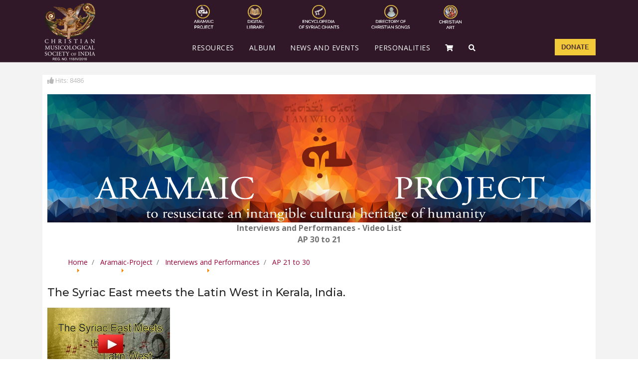

--- FILE ---
content_type: text/html; charset=utf-8
request_url: https://thecmsindia.org/aramaic-project/interviews-and-performances/ap-21-to-30/the-syriac-east-meets-the-latin-west-in-kerala-india
body_size: 9909
content:

<!doctype html>
<html lang="en-gb" dir="ltr">
    <head>
        <meta charset="utf-8">
        <meta name="viewport" content="width=device-width, initial-scale=1, shrink-to-fit=no">
        <link rel="canonical" href="https://thecmsindia.org/aramaic-project/interviews-and-performances/ap-21-to-30/the-syriac-east-meets-the-latin-west-in-kerala-india">
        <base href="https://thecmsindia.org/aramaic-project/interviews-and-performances/ap-21-to-30/the-syriac-east-meets-the-latin-west-in-kerala-india" />
	<meta http-equiv="content-type" content="text/html; charset=utf-8" />
	<meta name="author" content="cmsi-user4" />
	<meta name="description" content="ChristianMusicologicalsocietyofIndia.com" />
	<meta name="generator" content="Joomla! - Open Source Content Management" />
	<title>AP 27 - The Syriac East meets the Latin West in Kerala, India.</title>
	<link href="/images/logo/logo-circle.png" rel="shortcut icon" type="image/vnd.microsoft.icon" />
	<link href="/components/com_sppagebuilder/assets/css/font-awesome-5.min.css?39e0d58090a096acb7dc9fe41c38917d" rel="stylesheet" type="text/css" />
	<link href="/components/com_sppagebuilder/assets/css/font-awesome-v4-shims.css?39e0d58090a096acb7dc9fe41c38917d" rel="stylesheet" type="text/css" />
	<link href="/components/com_sppagebuilder/assets/css/animate.min.css?39e0d58090a096acb7dc9fe41c38917d" rel="stylesheet" type="text/css" />
	<link href="/components/com_sppagebuilder/assets/css/sppagebuilder.css?39e0d58090a096acb7dc9fe41c38917d" rel="stylesheet" type="text/css" />
	<link href="https://newproduction.christianmusicologicalsocietyofindia.com//components/com_sppagebuilder/assets/css/magnific-popup.css" rel="stylesheet" type="text/css" />
	<link href="/templates/Virat/css/bootstrap.min.css" rel="stylesheet" type="text/css" />
	<link href="/templates/Virat/css/font-awesome.min.css" rel="stylesheet" type="text/css" />
	<link href="/templates/Virat/css/fa-v4-shims.css" rel="stylesheet" type="text/css" />
	<link href="/templates/Virat/css/template.css" rel="stylesheet" type="text/css" />
	<link href="/templates/Virat/css/presets/default.css" rel="stylesheet" type="text/css" />
	<link href="/templates/Virat/css/custom.css" rel="stylesheet" type="text/css" />
	<link href="/components/com_sppagebuilder/assets/css/magnific-popup.css" rel="stylesheet" type="text/css" />
	<style type="text/css">
.sp-page-builder .page-content #section-id-1643628657979{padding-top:0px;padding-right:0px;padding-bottom:0px;padding-left:0px;margin-top:0px;margin-right:0px;margin-bottom:0px;margin-left:0px;box-shadow:0 0 0 0 #ffffff;}#column-id-1643628657979{box-shadow:0 0 0 0 #fff;}#sppb-addon-wrapper-1643628657980 {margin:0px 0px 0px 0px;}#sppb-addon-1643628657980 {box-shadow:0 0 0 0 #ffffff;}.sp-page-builder .page-content #section-id-1636360022357{padding-top:0px;padding-right:0px;padding-bottom:0px;padding-left:0px;margin-top:0px;margin-right:0px;margin-bottom:0px;margin-left:0px;box-shadow:0 0 0 0 #ffffff;}#column-id-1636360022356{box-shadow:0 0 0 0 #fff;}#sppb-addon-wrapper-1636369791707 {margin:0px 0px 0px 0px;}#sppb-addon-1636369791707 {box-shadow:0 0 0 0 #ffffff;}#sppb-addon-1636369791707 .sppb-addon-title {letter-spacing:0px;}#sppb-addon-1636369791707 .sppb-addon-image-overlay {background-color:rgba(41, 14, 98, 0.5);}#sppb-addon-1636369791707 .sppb-addon-image-layout-caption {font-size:15px;}#sppb-addon-1636369791707 .sppb-image-layout-title {margin:0px 0px 15px 0px;padding:0px 0px 0px 0px;letter-spacing:0px;}#sppb-addon-1636369791707 .sppb-addon-image-layout-text {letter-spacing:0px;}#sppb-addon-1636369791707 .sppb-text-alignment {text-align:left;}#sppb-addon-1636369791707 .sppb-addon-image-layout-content .sppb-btn {margin:25px 0px 0px 0px;}#sppb-addon-1636369791707 #btn-1636369791707.sppb-btn-custom{letter-spacing:0px;}#sppb-addon-1636369791707 #btn-1636369791707.sppb-btn-custom { background-color:#EF6D00; color:#FFFFFF; padding:8px 22px 10px 22px; font-size:16px;}#sppb-addon-1636369791707 #btn-1636369791707.sppb-btn-custom:hover { background-color:#de6906; color:#FFFFFF;}#sppb-addon-wrapper-1636423854656 {margin:10px 0px 10px 10px;}#sppb-addon-1636423854656 {box-shadow:0 0 0 0 #ffffff;}#sppb-addon-wrapper-1636360022378 {margin:0px 0px 0px 0px;}#sppb-addon-1636360022378 {box-shadow:0 0 0 0 #ffffff;}.sp-page-builder .page-content #section-id-1636367620456{padding-top:0px;padding-right:0px;padding-bottom:0px;padding-left:0px;margin-top:20px;margin-right:0px;margin-bottom:0px;margin-left:0px;box-shadow:0 0 0 0 #ffffff;}#column-id-1636367620455{box-shadow:0 0 0 0 #fff;}#sppb-addon-wrapper-1636360022372 {margin:0px 0px 30px 0px;}#sppb-addon-1636360022372 {box-shadow:0 0 0 0 #ffffff;}#sp-main-body ul  { list-style: disc outside none; margin-left:25px; }
    #sp-main-body ol { list-style: initial; list-style-type:decimal; margin-left:25px; }
    #sp-header {
    background:#301828;
    }
    
    .sp-megamenu-parent > li.active > a, .sp-megamenu-parent > li.active:hover > a {
    color:#ffffff;
    }
     .sp-megamenu-parent > li > a {
            color:#ffffff;
    }
    @media only screen and (max-width: 600px) {
      #sp-header {
      background-color:transparent;
    }
    
    sppb-addon-content {
    img{
        border : 1px solid #990033;
    }
    }
    .sp-main-body
    {
      padding :200px 0;
    }
    
    .sp-megamenu-parent > li > a, .sp-megamenu-parent > li > span
    {
      	 padding:10px 20px;
    }
    
    
    .sp-header.header-sticky
    {
       	 background: rgba(30, 1, 7, 0.8);
         
    }
   
    #sp-header.header-sticky img {
    	  margin-top:23px;
    }
    
     #sp-header img {
    	  margin-top:23px;
    }


    
    
    
    body.view-article.layout-blog .tags
    {
    	display: block!important;
    }
   
    .jux-tl-info {
  		 		 padding : 15px 15px;
    }

    
    @media only screen and (max-width: 600px) {
             #sp-header {
                background: #301828;; 
            }
    }
 
     @media only screen and (max-width: 600px) {
   		 #sp-header {
       		 height:85px; 
      		 //background: rgba(30, 1, 7, 0.5);
               background :none;
             border: 0px ;
     	 }
           #sp-header img{
          	 display : none;
            //border: 1px solid red;
           // width : 50%;
           margin-top:23px;
           
          }
          
           #sp-header.header-sticky img{
           			  display:block;
                      //border: 1px solid red;
                      margin-top:23px;
           	
           }
      }
    
    sp-megamenu-parent. ul
    {
       margin-top:-80px;
    }
    
    #sp-page-builder.sppb-section-title
    {
       margin-bottom: 10px;
    }
     div.Mypallette {
          visibility: hidden;
    }


    ul.Mybreadcrumb {
           margin-left: 0px;
           border: 1px solid #000000;
           line-height: .5 em;
           background-color: none;
    }

     ul.Mybreadcrumbs {
          list-style: none;
          margin-left: 0px;
    }
    
   .logo-image{
  		 	margin-top:95px;
   }
   .sp-megamenu-parent{
       float:left;
   
   }
   
   Mybreadcrumbs.breadcrumb
   {
        list-style: none;
          background-color: #ffffff;

   }.logo-image {height:80px;}.logo-image-phone {height:80px;}
	</style>
	<script type="application/json" class="joomla-script-options new">{"csrf.token":"4c5f6f48cc05992bc08f9a694ac314d5","system.paths":{"root":"","base":""}}</script>
	<script src="/media/jui/js/jquery.min.js?1807e9c4a8de78898afd0f080d73bfc0" type="text/javascript"></script>
	<script src="/media/jui/js/jquery-noconflict.js?1807e9c4a8de78898afd0f080d73bfc0" type="text/javascript"></script>
	<script src="/media/jui/js/jquery-migrate.min.js?1807e9c4a8de78898afd0f080d73bfc0" type="text/javascript"></script>
	<script src="/components/com_sppagebuilder/assets/js/jquery.parallax.js?39e0d58090a096acb7dc9fe41c38917d" type="text/javascript"></script>
	<script src="/components/com_sppagebuilder/assets/js/sppagebuilder.js?39e0d58090a096acb7dc9fe41c38917d" defer="defer" type="text/javascript"></script>
	<script src="https://newproduction.christianmusicologicalsocietyofindia.com//components/com_sppagebuilder/assets/js/jquery.magnific-popup.min.js" type="text/javascript"></script>
	<script src="/media/system/js/caption.js?1807e9c4a8de78898afd0f080d73bfc0" type="text/javascript"></script>
	<script src="/media/system/js/core.js?1807e9c4a8de78898afd0f080d73bfc0" type="text/javascript"></script>
	<script src="/templates/Virat/js/popper.min.js" type="text/javascript"></script>
	<script src="/templates/Virat/js/bootstrap.min.js" type="text/javascript"></script>
	<script src="/templates/Virat/js/main.js" type="text/javascript"></script>
	<script src="/components/com_sppagebuilder/assets/js/jquery.magnific-popup.min.js" type="text/javascript"></script>
	<script type="text/javascript">

		var j2storeURL = 'https://newproduction.christianmusicologicalsocietyofindia.com/';
		jQuery(function($){ initTooltips(); $("body").on("subform-row-add", initTooltips); function initTooltips (event, container) { container = container || document;$(container).find(".hasTooltip").tooltip({"html": true,"container": "body"});} });jQuery(window).on('load',  function() {
				new JCaption('img.caption');
			});template="Virat";
	</script>
    </head>
    <body class="site helix-ultimate com-content view-article layout-Virat:blog3 task-none itemid-406 en-gb ltr sticky-header layout-fluid offcanvas-init offcanvs-position-right">
    
    <div class="body-wrapper">
        <div class="body-innerwrapper">
                        <section id="sp-top-bar"><div class="container"><div class="container-inner"><div class="row"><div id="sp-top1" class="col-lg-12 "><div class="sp-column "><div class="sp-module "><div class="sp-module-content"><div class="mod-sppagebuilder  sp-page-builder" data-module_id="132">
	<div class="page-content">
		<div id="section-id-1527555709831" class="sppb-section" ><div class="sppb-container-inner"><div class="sppb-row"><div class="sppb-col-md-8" id="column-wrap-id-1527555709830"><div id="column-id-1527555709830" class="sppb-column" ><div class="sppb-column-addons"><div id="sppb-addon-wrapper-1527555709835" class="sppb-addon-wrapper" ><div id="sppb-addon-1527555709835" class="clearfix "     ><div class="sppb-addon sppb-addon-raw-html "><div class="sppb-addon-content"><ul class="toplist">
            <li class="rightl">     (+91) 9446514981</li>
            <li>library@thecmsindia.org </li>
          </ul></div></div><style type="text/css">#sppb-addon-wrapper-1527555709835 {
margin:0 0 0 0;}
#sppb-addon-1527555709835 {
	box-shadow: 0 0 0 0 #ffffff;
}
#sppb-addon-1527555709835 {
}
#sppb-addon-1527555709835.sppb-element-loaded {
}
@media (min-width: 768px) and (max-width: 991px) {#sppb-addon-1527555709835 {}#sppb-addon-wrapper-1527555709835 {margin-top: 0;margin-right: 0;margin-bottom: 0;margin-left: 0;}}@media (max-width: 767px) {#sppb-addon-1527555709835 {}#sppb-addon-wrapper-1527555709835 {margin-top: 0;margin-right: 0;margin-bottom: 0;margin-left: 0;}}#sppb-addon-1527555709835 .toplist{padding-top:10px;margin:0;padding-left:0;}#sppb-addon-1527555709835 .toplist li{color:#727272;display:inline-block;text-align:right;font-size:14px;margin:0px;padding:0 10px 0 10px;}@media (max-width: 992px){#sppb-addon-1527555709835 .toplist{text-align:center;}#sppb-addon-1527555709835 .toplist li{color:#727272;display:inline-block;text-align:right;font-size:14px;margin:0px;padding:0 10px 0 10px;}}</style></div></div></div></div></div><div class="sppb-col-md-4" id="column-wrap-id-1527555709832"><div id="column-id-1527555709832" class="sppb-column" ><div class="sppb-column-addons"><div id="sppb-addon-wrapper-1527555709838" class="sppb-addon-wrapper" ><div id="sppb-addon-1527555709838" class="clearfix "     ><div class="sppb-addon sppb-addon-raw-html "><div class="sppb-addon-content"><ul class="toplist">
            <li class="lineright"><a href="#">Login</a></li>
            <li class="lineright"><a href="#">Register</a></li>
            
          </ul></div></div><style type="text/css">#sppb-addon-wrapper-1527555709838 {
margin:0 0 0 0;}
#sppb-addon-1527555709838 {
	box-shadow: 0 0 0 0 #ffffff;
}
#sppb-addon-1527555709838 {
}
#sppb-addon-1527555709838.sppb-element-loaded {
}
@media (min-width: 768px) and (max-width: 991px) {#sppb-addon-1527555709838 {}#sppb-addon-wrapper-1527555709838 {margin-top: 0;margin-right: 0;margin-bottom: 0;margin-left: 0;}}@media (max-width: 767px) {#sppb-addon-1527555709838 {}#sppb-addon-wrapper-1527555709838 {margin-top: 0;margin-right: 0;margin-bottom: 0;margin-left: 0;}}#sppb-addon-1527555709838 .toplist{padding-top:10px;margin:0;padding-left:0;text-align:right;}#sppb-addon-1527555709838 .toplist li{color:#727272;display:inline-block;text-align:right;font-size:14px;margin:0px;padding:0 10px 0 10px;}#sppb-addon-1527555709838 .toplist li.lineright{border-right:1px solid #e4e4e4;}#sppb-addon-1527555709838 .toplist li a{color:#727272;}#sppb-addon-1527555709838 .toplist li a:hover{color:#101010 !important;}@media (max-width: 992px){#sppb-addon-1527555709838 .toplist{text-align:center;}#sppb-addon-1527555709838 .toplist li{color:#727272;display:inline-block;text-align:right;font-size:14px;margin:0px;padding:0 10px 0 10px;}#sppb-addon-1527555709838 .toplist li.lineright{border-right:1px solid #e4e4e4;}#sppb-addon-1527555709838 .toplist li a{color:#727272;}#sppb-addon-1527555709838 .toplist li a:hover{color:#101010 !important;}}</style></div></div></div></div></div></div></div></div><style type="text/css">.sp-page-builder .page-content #section-id-1526481031867{padding-top:80px;padding-right:80px;padding-bottom:80px;padding-left:80px;margin-top:0px;margin-right:0px;margin-bottom:0px;margin-left:0px;background-color:#101010;}@media (min-width:768px) and (max-width:991px) { .sp-page-builder .page-content #section-id-1526481031867{padding-right:30px;padding-left:30px;} }@media (max-width:767px) { .sp-page-builder .page-content #section-id-1526481031867{padding-right:15px;padding-left:15px;} }#column-id-1526481031864{box-shadow:0 0 0 0 #fff;}#column-id-1526481031865{box-shadow:0 0 0 0 #fff;}#column-id-1526481031866{box-shadow:0 0 0 0 #fff;}.sp-page-builder .page-content #section-id-1527555709831{padding-top:7px;padding-right:0px;padding-bottom:15px;padding-left:0px;margin-top:0px;margin-right:0px;margin-bottom:0px;margin-left:0px;}#column-id-1527555709830{box-shadow:0 0 0 0 #fff;}</style>	</div>
</div>
</div></div></div></div></div></div></div></section><header id="sp-header"><div class="container"><div class="container-inner"><div class="row"><div id="sp-logo" class="col-3 col-sm-3 col-md-3 col-lg-3 col-xl-3 "><div class="sp-column "><div class="logo"><a href="/"><img class="logo-image" src="/images/logo-for-new-site-big.png" alt="TheCMSIndia.org"></a></div></div></div><div id="sp-menu" class="col-9 col-sm-9 col-md-9 col-lg-9 col-xl-9 "><div class="sp-column mymenu"><div class="sp-module "><div class="sp-module-content"><style type="text/css">/* Custom CSS */
 @media only screen and (max-width: 600px) {

{
   #sp-header {
     background: #301828;
    } 
}</style></div></div><div class="sp-module  Mypallette"><div class="sp-module-content">

<div class="custom Mypallette"  >
	<div id="iconicmenu" style="margin-top: 10px; margin-left: -250px;"><img style="display: block; margin-left: auto; margin-right: auto;" src="/images/jux_dreamer/icon/PALETTE-NEW.png" alt="" usemap="#Map" width="50%" /> <map id="Map" style="outline: 0;" name="Map"> 
<area coords="6,2,84,139" shape="rect" href="/aramaic-project" />
 
<area coords="108,2,185,138" shape="rect" href="http://www.marggam.com" />
 
<area coords="233,-2,359,138" shape="rect" href="/encyclopedia-of-syriac-chants/" />
 
<area coords="383,1,494,140" shape="rect" href="/directory-of-christian-songs/" />
 
<area coords="512,0,619,144" shape="rect" href="/christian-art" />
 </map></div>
<div id="donateme"><a href="http://support.christianmusicologicalsocietyofindia.com/" target="_blank" rel="noopener noreferrer"><img style="margin-top: 20px; float: right;" src="/images/jux_dreamer/icon/donate.jpg" alt="" width="10%" /></a></div></div>
</div></div><nav class="sp-megamenu-wrapper" role="navigation"><a id="offcanvas-toggler" aria-label="HELIX_ULTIMATE_NAVIGATION" class="offcanvas-toggler-right d-block d-lg-none" href="#"><i class="fa fa-bars" aria-hidden="true" title="HELIX_ULTIMATE_NAVIGATION"></i></a><ul class="sp-megamenu-parent menu-animation-none d-none d-lg-block"><li class="sp-menu-item sp-has-child no-uppercase"><div class="sp-dropdown sp-dropdown-main sp-menu-right" style="width: 240px;"><div class="sp-dropdown-inner"><ul class="sp-dropdown-items"><li class="sp-menu-item"><a  href="/home/home-page-2" >Home Page 2</a></li><li class="sp-menu-item"><a  href="/home/home-page-3" >Home Page 3</a></li><li class="sp-menu-item"><a  href="/home/home-page-4" >Home Page 4</a></li><li class="sp-menu-item"><a  href="/home/home-page-5" >Home Page 5</a></li><li class="sp-menu-item"><a  href="/home/home-page-6" >Home Page 6</a></li><li class="sp-menu-item"><a  href="/home/home-page-7" >Home Page 7</a></li><li class="sp-menu-item"><a  href="/home/home-page-8" >Home Page 8</a></li><li class="sp-menu-item"><a  href="/home/home-page-9" >Home Page 9</a></li><li class="sp-menu-item"><a  href="/home/home-page-10" >Home Page 10</a></li><li class="sp-menu-item"><a  href="/home/home-default" >Home Default</a></li></ul></div></div></li><li class="sp-menu-item sp-has-child"><a  href="/" >Resources</a><div class="sp-dropdown sp-dropdown-main sp-menu-right" style="width: 240px;"><div class="sp-dropdown-inner"><ul class="sp-dropdown-items"><li class="sp-menu-item"><a  href="/resources/resources-for-researchers" >Resources For Researchers</a></li><li class="sp-menu-item"><a  href="/resources/resource-ap-videos" >Resource AP Videos </a></li><li class="sp-menu-item"></li><li class="sp-menu-item"><a  href="/resources/youtube-gallery-page" >Youtube Gallery</a></li><li class="sp-menu-item"></li><li class="sp-menu-item"><a  href="/resources/photo-gallery-page" >Photo Gallery </a></li><li class="sp-menu-item"><a  href="https://marggam.com/" target="_blank" >Marggam - Digital Library</a></li></ul></div></div></li><li class="sp-menu-item"></li><li class="sp-menu-item"><a  href="/releases" >Album</a></li><li class="sp-menu-item sp-has-child"><a  href="/news-and-events" >News and Events</a><div class="sp-dropdown sp-dropdown-main sp-menu-right" style="width: 240px;"><div class="sp-dropdown-inner"><ul class="sp-dropdown-items"><li class="sp-menu-item"></li><li class="sp-menu-item"></li><li class="sp-menu-item"><a  href="/news-and-events/latest-events-list" >Latest Events List</a></li><li class="sp-menu-item"></li><li class="sp-menu-item"><a  href="/news-and-events/recent-events-list" >Recent Events List</a></li></ul></div></div></li><li class="sp-menu-item sp-has-child"><a  href="/" >Personalities</a><div class="sp-dropdown sp-dropdown-main sp-menu-right" style="width: 240px;"><div class="sp-dropdown-inner"><ul class="sp-dropdown-items"><li class="sp-menu-item"><a  href="/personalities" >List of Personalities</a></li><li class="sp-menu-item"></li></ul></div></div></li><li class="sp-menu-item sp-has-child"><div class="sp-dropdown sp-dropdown-main sp-dropdown-mega sp-menu-full container" style=""><div class="sp-dropdown-inner"><div class="row"><div class="col-sm-3"><ul class="sp-mega-group"><li class="item-233 menu_item item-header"><a  href="/" >Shortcodes 1</a><ul class="sp-mega-group-child sp-dropdown-items"><li class="sp-menu-item"><a  href="/shortcodes/shortcodes-1/accordions" ><span class="fa fa-plus-circle"></span> Accordions</a></li><li class="sp-menu-item"><a  href="/shortcodes/shortcodes-1/alerts" ><span class="fa fa-exclamation"></span> Alerts</a></li><li class="sp-menu-item"><a  href="/shortcodes/shortcodes-1/animations" ><span class="fa fa-bars"></span> Animations</a></li><li class="sp-menu-item"><a  href="/shortcodes/shortcodes-1/buttons" ><span class="fa fa-external-link"></span> Buttons</a></li><li class="sp-menu-item"><a  href="/shortcodes/shortcodes-1/call-to-action" ><span class="fa fa-level-up"></span> Call To Action</a></li><li class="sp-menu-item"><a  href="/shortcodes/shortcodes-1/counters" ><span class="fa fa-text-height"></span> Counters</a></li><li class="sp-menu-item"><a  href="/shortcodes/shortcodes-1/tabs" ><span class="fa fa-th-large"></span> Tabs</a></li><li class="sp-menu-item"><a  href="/shortcodes/shortcodes-1/team" ><span class="fa fa-user"></span> Team</a></li><li class="sp-menu-item"><a  href="/shortcodes/shortcodes-1/blockquotes" ><span class="fa fa-quote-right"></span> Blockquotes</a></li></ul></li></ul></div><div class="col-sm-3"><ul class="sp-mega-group"><li class="item-234 menu_item item-header"><a  href="/" >Shortcodes 2</a><ul class="sp-mega-group-child sp-dropdown-items"><li class="sp-menu-item"><a  href="/shortcodes/shortcodes-2/content-boxes" ><span class="fa fa-th"></span> Content Boxes</a></li><li class="sp-menu-item"><a  href="/shortcodes/shortcodes-2/data-tables" ><span class="fa fa-table"></span> Data Tables</a></li><li class="sp-menu-item"><a  href="/shortcodes/shortcodes-2/dropcap-highlight" ><span class="fa fa-font"></span> Dropcap &amp; Highlight</a></li><li class="sp-menu-item"><a  href="/shortcodes/shortcodes-2/dividers" ><span class="fa fa-minus"></span> Dividers</a></li><li class="sp-menu-item"><a  href="/shortcodes/shortcodes-2/grids" ><span class="fa fa-th-list"></span> Grids</a></li><li class="sp-menu-item"><a  href="/shortcodes/shortcodes-2/heading-styles" ><span class="fa fa-text-height"></span> Heading Styles</a></li><li class="sp-menu-item"><a  href="/shortcodes/shortcodes-2/hover-styles" ><span class="fa fa-picture-o"></span> Hover Styles</a></li><li class="sp-menu-item"><a  href="/shortcodes/shortcodes-2/testimonials" ><span class="fa fa-pencil-square"></span> Testimonials</a></li><li class="sp-menu-item"><a  href="/shortcodes/shortcodes-2/toggles" ><span class="fa fa-toggle-on"></span> Toggles</a></li></ul></li></ul></div><div class="col-sm-3"><ul class="sp-mega-group"><li class="item-235 menu_item item-header"><a  href="/" >Shortcodes 3</a><ul class="sp-mega-group-child sp-dropdown-items"><li class="sp-menu-item"><a  href="/shortcodes/shortcodes-3/icon-boxes" ><span class="fa fa-th-large"></span> Icon Boxes</a></li><li class="sp-menu-item"><a  href="/shortcodes/shortcodes-3/icon-circles" ><span class="fa fa-circle-o"></span> Icon Circles</a></li><li class="sp-menu-item"><a  href="/shortcodes/shortcodes-3/countdown-timers" ><span class="fa fa-bars"></span> Countdown Timers</a></li><li class="sp-menu-item"><a  href="/shortcodes/shortcodes-3/icon-lists" ><span class="fa fa-list"></span> Icon Lists</a></li><li class="sp-menu-item"><a  href="/shortcodes/shortcodes-3/labels-and-badges" ><span class="fa fa-adjust"></span> Labels and Badges</a></li><li class="sp-menu-item"><a  href="/shortcodes/shortcodes-3/lightbox" ><span class="fa fa-th"></span> Lightbox</a></li><li class="sp-menu-item"><a  href="/shortcodes/shortcodes-3/lists" ><span class="fa fa-list-ul"></span> Lists</a></li><li class="sp-menu-item"><a  href="/shortcodes/shortcodes-3/maps" ><span class="fa fa-map-marker"></span> Maps</a></li><li class="sp-menu-item"><a  href="/shortcodes/shortcodes-3/modal-popup" ><span class="fa fa-search-plus"></span> Modal Popup</a></li></ul></li></ul></div><div class="col-sm-3"><ul class="sp-mega-group"><li class="item-236 menu_item item-header"><a  href="/" >Shortcodes 4</a><ul class="sp-mega-group-child sp-dropdown-items"><li class="sp-menu-item"><a  href="/shortcodes/shortcodes-4/parallax-backgrounds" ><span class="fa fa-align-center"></span> Parallax Backgrounds</a></li><li class="sp-menu-item"><a  href="/shortcodes/shortcodes-4/pricing-tables" ><span class="fa fa-table"></span> Pricing Tables</a></li><li class="sp-menu-item"><a  href="/shortcodes/shortcodes-4/pie-charts" ><span class="fa fa-pie-chart"></span> Pie Charts</a></li><li class="sp-menu-item"><a  href="/shortcodes/shortcodes-4/progress-bars" ><span class="fa fa-outdent"></span> Progress Bars</a></li><li class="sp-menu-item"><a  href="/shortcodes/shortcodes-4/process-steps" ><span class="fa fa-long-arrow-right"></span> Process Steps</a></li><li class="sp-menu-item"><a  href="/shortcodes/shortcodes-4/timeline" ><span class="fa fa-align-left"></span> Timeline</a></li><li class="sp-menu-item"><a  href="/shortcodes/shortcodes-4/sections" ><span class="fa fa-square-o"></span> Sections</a></li><li class="sp-menu-item"><a  href="/shortcodes/shortcodes-4/social-icons" ><span class="fa fa-twitter"></span> Social Icons</a></li><li class="sp-menu-item"><a  href="/shortcodes/shortcodes-4/typography" ><span class="fa fa-text-height"></span> Typography</a></li></ul></li></ul></div></div></div></div></li><li class="sp-menu-item"><a  href="/shopping-cart" ><span class="fa fa-shopping-cart"></span></a></li><li class="sp-menu-item"></li><li class="sp-menu-item"></li><li class="sp-menu-item"></li><li class="sp-menu-item"></li><li class="sp-menu-item"></li><li class="sp-menu-item"></li><li class="sp-menu-item"></li><li class="sp-menu-item"></li><li class="sp-menu-item"></li><li class="sp-menu-item"></li><li class="sp-menu-item"></li><li class="sp-menu-item"></li><li class="sp-menu-item"></li><li class="sp-menu-item"></li><li class="sp-menu-item"></li><li class="sp-menu-item"><a  href="/search-icon" ><span class="fa fa-search"></span></a></li></ul></nav></div></div></div></div></div></header><section id="sp-section-3"><div class="row"><div id="sp-title" class="col-lg-12 "><div class="sp-column "></div></div></div></section><section id="sp-main-body"><div class="container"><div class="container-inner"><div class="row"><main id="sp-component" class="col-lg-12 " role="main"><div class="sp-column "><div id="system-message-container">
	</div>
<div class="article-details " itemscope itemtype="https://schema.org/Article">
	<meta itemprop="inLanguage" content="en-GB">
	
						
		
	
		
			<div class="article-info">

	
		
		
		
		
				
		
	
			
		
					<span class="hits">
	<i class="fa fa-thumbs-up"></i>
	<meta itemprop="interactionCount" content="UserPageVisits:8486">
	Hits: 8486</span>
			</div>
	
		
			
		
		
	
	<div itemprop="articleBody">
		<div id="sp-page-builder" class="sp-page-builder sppb-article-page-wrapper"><div class="page-content"><section id="section-id-1643628657979" class="sppb-section" ><div class="sppb-row-container"><div class="sppb-row"><div class="sppb-col-md-12" id="column-wrap-id-1643628657979"><div id="column-id-1643628657979" class="sppb-column" ><div class="sppb-column-addons"><div id="sppb-addon-wrapper-1643628657980" class="sppb-addon-wrapper" ><div id="sppb-addon-1643628657980" class="clearfix "     ><div class="sppb-addon sppb-addon-module "><div class="sppb-addon-content">

<div class="custom"  >
	<center><img src="/images/jux_dreamer/banner/Aramaic-project-banner-1920x450-new.jpg" alt="" width="100%" />
<div style="font-size: 16px; font-weight: 800;">Interviews and Performances - Video List <br /> AP 30 to 21</div>
<p>    <ul style="background-color:#ffffff;list-style:none;"  itemscope itemtype="https://schema.org/BreadcrumbList" class="breadcrumb" >
        
                <li itemprop="itemListElement" itemscope itemtype="https://schema.org/ListItem" class="breadcrumb-item">
                <a style="color:#990033;" itemprop="item" href="/" class="pathway"><span itemprop="name">Home</span></a>                        <span class="divider">
                             <img src="/media/system/images/arrow.png" alt="" />                         </span>
                                                    <meta itemprop="position" content="1">
            </li>
                    <li itemprop="itemListElement" itemscope itemtype="https://schema.org/ListItem" class="breadcrumb-item">
                <a style="color:#990033;" itemprop="item" href="/aramaic-project" class="pathway"><span itemprop="name">Aramaic-Project</span></a>                        <span class="divider">
                             <img src="/media/system/images/arrow.png" alt="" />                         </span>
                                                    <meta itemprop="position" content="2">
            </li>
                    <li itemprop="itemListElement" itemscope itemtype="https://schema.org/ListItem" class="breadcrumb-item">
                <a style="color:#990033;" itemprop="item" href="/aramaic-project/interviews-and-performances" class="pathway"><span itemprop="name">Interviews and Performances</span></a>                        <span class="divider">
                             <img src="/media/system/images/arrow.png" alt="" />                         </span>
                                                    <meta itemprop="position" content="3">
            </li>
                    <li itemprop="itemListElement" itemscope itemtype="https://schema.org/ListItem" class="active breadcrumb-item">
                <a style="color:#990033;" itemprop="item" href="/aramaic-project/interviews-and-performances/ap-21-to-30?filter_tag[0]=" class="pathway"><span itemprop="name">AP 21 to 30 </span></a>                <meta itemprop="position" content="4">
            </li>
        </ul></p>
</center></div>
</div></div></div></div></div></div></div></div></div></section><section id="section-id-1636360022357" class="sppb-section" ><div class="sppb-row-container"><div class="sppb-section-title sppb-text-left"><h4 class="sppb-title-heading">The Syriac East meets the Latin West in Kerala, India.</h4></div><div class="sppb-row"><div class="sppb-col-md-3" id="column-wrap-id-1636360022356"><div id="column-id-1636360022356" class="sppb-column" ><div class="sppb-column-addons"><div id="sppb-addon-wrapper-1636369791707" class="sppb-addon-wrapper" ><div id="sppb-addon-1636369791707" class="clearfix "     ><div class="sppb-addon-image-layouts"><div class="sppb-addon-content"><div class="sppb-image-layouts-inline"><div class="sppb-image-layouts-inline-img"><a  href="https://www.youtube.com/watch?v=eMoBZfuxtr8"><img class="sppb-img-responsive image-fit" src="https://newproduction.christianmusicologicalsocietyofindia.com/images/jux_dreamer/youtube/aramaic-project27.jpg" alt="This image for Image Layouts addon"    loading="lazy"></a></div><div class="sppb-addon-image-layout-caption caption-below">AP 27 - The Syriac East meets the Latin West in Kerala, India.</div></div></div></div></div></div><div id="sppb-addon-wrapper-1636423854656" class="sppb-addon-wrapper" ><div id="sppb-addon-1636423854656" class="clearfix "     ><div class="sppb-addon sppb-addon-raw-html "><div class="sppb-addon-content"> <a href="https://www.youtube.com/thecmsindia" target="_blank"><img src="http://thecmsindia.org/images/jux_dreamer/youtube/youtube-subscribe.jpg" width="101" height="29"> </a></div></div></div></div></div></div></div><div class="sppb-col-md-9" id="column-wrap-id-1636360022368"><div id="column-id-1636360022368" class="sppb-column" ><div class="sppb-column-addons"><div id="sppb-addon-wrapper-1636360022378" class="sppb-addon-wrapper" ><div id="sppb-addon-1636360022378" class="clearfix "     ><div class="sppb-addon sppb-addon-raw-html "><div class="sppb-addon-content"> <table width="100%" border="1">
  <tr style="background-color:#CCCCCC;">
    <td width="23%" style="padding:5px; " ><strong>Call Number</strong></td>
    <td width="77%" style="padding:5px;"><p>AP 27</p></td>
  </tr>
  <tr>
    <td style="padding:5px;"><strong>Part Number</strong></td>
    <td style="padding:5px;">Part I - Syro Malabar Church</td>
  </tr>
  <tr style="background-color:#CCCCCC;">
    <td style="padding:5px;"><strong>Title</strong></td>
    <td style="padding:5px;">  The Syriac East meets the Latin West in Kerala, India.</td>
  </tr>
   <tr>
    <td style="padding:5px;"><strong>Duration</strong></td>
    <td style="padding:5px;">11:24</td>
  </tr>
   <tr style="background-color:#CCCCCC;">
    <td style="padding:5px;" ><strong>Place of Recording</strong></td>
    <td style="padding:5px;">Rome campus of the University of Notre Dame, Indiana.</td>
  </tr>
   <tr>
     <td style="padding:5px;"><strong>Date of Recording</strong></td>
     <td style="padding:5px;">May 24-26, 2015.</td>
  </tr>
   <tr style="background-color:#CCCCCC;">
     <td style="padding:5px;"><strong>Youtube URL</strong></td>
     <td style="padding:5px;"><a style="color:#990033;" href="https://www.youtube.com/watch?v=eMoBZfuxtr8" target="_blank">https://www.youtube.com/watch?v=eMoBZfuxtr8</a></td>
  </tr>
   <tr>
     <td style="padding:5px;"><strong>Video Segment (s)</strong></td>
     <td style="padding:5px;"><p>&nbsp;</p></td>
  </tr>
</table>
</div></div></div></div></div></div></div></div></div></section><section id="section-id-1636367620456" class="sppb-section" ><div class="sppb-row-container"><div class="sppb-row"><div class="sppb-col-md-12" id="column-wrap-id-1636367620455"><div id="column-id-1636367620455" class="sppb-column" ><div class="sppb-column-addons"><div id="sppb-addon-wrapper-1636360022372" class="sppb-addon-wrapper" ><div id="sppb-addon-1636360022372" class="clearfix "     ><div class="sppb-addon sppb-addon-raw-html "><div class="sppb-addon-content"><p align="justify"><strong>Notes</strong><br/><BR/>
  The Syriac East meets the Latin West. Excerpt from Dr. Joseph J. Palackal's presentation at the conference on <a style="color:#990033;" href="http://aramaicproject.com/StaticFiles/docs/pdf/rome_eastern_christian_music_congress_2015_final.pdf">“Safeguarding the Musical Traditions of Eastern Christianity”</a> at the <a style="color:#990033;" href="http://international.nd.edu/global-gateways/rome/">Rome campus</a> of the <a style="color:#990033;" href="http://www.nd.edu">University of Notre Dame</a>, Indiana. May 24-26, 2015.</p>
<p><a style="color:#990033;" href="http://aramaicproject.com/joseph-palackal">Dr. Joseph J. Palackal, CMI</a> </p></div></div></div></div></div></div></div></div></div></section></div></div>	</div>

	
	
						<hr>
			<div class="article-print-email mt-3">
									<a href="/aramaic-project/interviews-and-performances/ap-21-to-30/the-syriac-east-meets-the-latin-west-in-kerala-india?tmpl=component&amp;print=1&amp;layout=default" title="Print article < AP 27 - The Syriac East meets the Latin West in Kerala, India. >" onclick="window.open(this.href,'win2','status=no,toolbar=no,scrollbars=yes,titlebar=no,menubar=no,resizable=yes,width=640,height=480,directories=no,location=no'); return false;" rel="nofollow"><span class="btn btn-outline-secondary btn-sm">
	<span class="fa fa-print" aria-hidden="true"></span>
	Print</span>
</a>&nbsp;
							
									<a href="/component/mailto/?tmpl=component&amp;template=Virat&amp;link=e980dc2862c932c915270e5247fc9a21c56ea37f" title="Email this link to a friend" onclick="window.open(this.href,'win2','width=400,height=550,menubar=yes,resizable=yes'); return false;" rel="nofollow"><span class="btn btn-outline-secondary btn-sm">
	<span class="fa fa-envelope" aria-hidden="true"></span>
	Email</span></a>							</div>
			
				
		
	

	<ul class="pager pagenav">
	<li class="previous">
		<a class="hasTooltip" title="AP 28 - The pronunciation of Syriac in Kerala and Iraq." aria-label="Previous article: AP 28 - The pronunciation of Syriac in Kerala and Iraq." href="/aramaic-project/interviews-and-performances/ap-21-to-30/the-pronunciation-of-syriac-in-kerala-and-iraq" rel="prev">
			<span class="icon-chevron-left" aria-hidden="true"></span> <span aria-hidden="true">Prev</span>		</a>
	</li>
	<li class="next">
		<a class="hasTooltip" title="AP 26 - Children s Choir at Suriyanippally, Palluruthy, sings B eda d yawmaan." aria-label="Next article: AP 26 - Children s Choir at Suriyanippally, Palluruthy, sings B eda d yawmaan." href="/aramaic-project/interviews-and-performances/ap-21-to-30/children-s-choir-at-suriyanippally-palluruthy-sings-b-eda-d-yawmaan" rel="next">
			<span aria-hidden="true">Next</span> <span class="icon-chevron-right" aria-hidden="true"></span>		</a>
	</li>
</ul>
	
				</div></div></main></div></div></div></section><section id="sp-bottom"><div class="row"><div id="sp-bottom1" class="col-lg-12 "><div class="sp-column "><div class="sp-module "><div class="sp-module-content"><div class="mod-sppagebuilder  sp-page-builder" data-module_id="107">
	<div class="page-content">
		<div id="section-id-1526481031867" class="sppb-section" ><div class="sppb-container-inner"><div class="sppb-row"><div class="sppb-col-md-3" id="column-wrap-id-1526481031864"><div id="column-id-1526481031864" class="sppb-column" ><div class="sppb-column-addons"><div id="sppb-addon-wrapper-1638512602868" class="sppb-addon-wrapper" ><div id="sppb-addon-1638512602868" class="clearfix "     ><div class="sppb-addon sppb-addon-text-block  "><h3 class="sppb-addon-title">Our Mission</h3><div class="sppb-addon-content"><div style="text-align: justify;">Christian Musicological Society of India is an international forum for interdisciplinary research, discussion, and dissemination of knowledge, on the music, art and dance of about thirty million Christians in India, who belong to a diverse set of communities and linguistic groups and follow a variety of liturgical traditions some of which date back to the early Christian era. Founded in 1999 by Dr. Joseph J. Palackal CMI, the Society hopes that such researches will draw attention to the lesser known aspects of India in connection with the rest of the world.</div></div></div><style type="text/css">#sppb-addon-wrapper-1638512602868 {
margin:0 0 0 0;}
#sppb-addon-1638512602868 {
	box-shadow: 0 0 0 0 #ffffff;
}
#sppb-addon-1638512602868 {
}
#sppb-addon-1638512602868.sppb-element-loaded {
}
@media (min-width: 768px) and (max-width: 991px) {#sppb-addon-1638512602868 {}#sppb-addon-wrapper-1638512602868 {margin-top: 0;margin-right: 0;margin-bottom: 0;margin-left: 0;}}@media (max-width: 767px) {#sppb-addon-1638512602868 {}#sppb-addon-wrapper-1638512602868 {margin-top: 0;margin-right: 0;margin-bottom: 0;margin-left: 0;}}#sppb-addon-1638512602868 .sppb-addon-title{font-weight:500;color:#fff;font-size:22px;line-height:25px;margin-bottom:40px;font-style:normal;}#sppb-addon-1638512602868 ul{width:100%;padding:0 0 0 0;margin:0px;}#sppb-addon-1638512602868 ul li{width:100%;padding:0px !important;margin:0 !important;border:none !important;}#sppb-addon-1638512602868 ul li a{padding:6px 0 !important;margin:0;color:#acacac;display:inline-block;}#sppb-addon-1638512602868 ul li a:before{padding:0 10px 0 0;display:inline-block;font:normal normal normal 14px/1 FontAwesome;font-size:inherit;content:"\f105";}#sppb-addon-1638512602868 ul li a:hover{color:#fff;}</style><style type="text/css">@media (min-width: 768px) and (max-width: 991px) {}@media (max-width: 767px) {}</style></div></div><div id="sppb-addon-wrapper-1526481614625" class="sppb-addon-wrapper" ><div id="sppb-addon-1526481614625" class="clearfix "     ><div class="sppb-empty-space  clearfix"></div><style type="text/css">#sppb-addon-wrapper-1526481614625 {
margin:0 0 0 0;}
#sppb-addon-1526481614625 {
	box-shadow: 0 0 0 0 #ffffff;
}
#sppb-addon-1526481614625 {
}
#sppb-addon-1526481614625.sppb-element-loaded {
}
@media (min-width: 768px) and (max-width: 991px) {#sppb-addon-1526481614625 {}#sppb-addon-wrapper-1526481614625 {margin-top: 0;margin-right: 0;margin-bottom: 0;margin-left: 0;}}@media (max-width: 767px) {#sppb-addon-1526481614625 {}#sppb-addon-wrapper-1526481614625 {margin-top: 0;margin-right: 0;margin-bottom: 0;margin-left: 0;}}</style><style type="text/css">#sppb-addon-1526481614625 .sppb-empty-space {height: 35px;}@media (min-width: 768px) and (max-width: 991px) {#sppb-addon-1526481614625 .sppb-empty-space {height: 35px;}}@media (max-width: 767px) {#sppb-addon-1526481614625 .sppb-empty-space {height: 35px;}}</style></div></div></div></div></div><div class="sppb-col-md-3" id="column-wrap-id-1526481031865"><div id="column-id-1526481031865" class="sppb-column" ><div class="sppb-column-addons"><div id="sppb-addon-wrapper-1526481031877" class="sppb-addon-wrapper" ><div id="sppb-addon-1526481031877" class="clearfix "     ><div class="sppb-addon sppb-addon-text-block  "><h3 class="sppb-addon-title">Ongoing Projects</h3><div class="sppb-addon-content"><ul style="list-style-type: circle;">
<li><a href="/aramaic-project"> ARAMAIC PROJECT</a></li>
<li><a title="DIGITAL LIBRARY" href="https://marggam.com/" target="_blank" rel="noopener noreferrer"> DIGITAL LIBRARY</a></li>
<li><a href="/encyclopedia-of-syriac-chants"> ENCYCLOPEDIA OF SYRIAC CHANTS</a></li>
<li><a href="/directory-of-christian-songs"> DIRECTORY OF CHRISTIAN SONGS</a></li>
<li><a href="/christian-art"> CHRISTIAN ART</a></li>
<li><a href="/music-iconography"> MUSIC ICONOGRAPHY</a></li>
</ul></div></div><style type="text/css">#sppb-addon-wrapper-1526481031877 {
margin:0 0 0 0;}
#sppb-addon-1526481031877 {
	box-shadow: 0 0 0 0 #ffffff;
}
#sppb-addon-1526481031877 {
}
#sppb-addon-1526481031877.sppb-element-loaded {
}
@media (min-width: 768px) and (max-width: 991px) {#sppb-addon-1526481031877 {}#sppb-addon-wrapper-1526481031877 {margin-top: 0;margin-right: 0;margin-bottom: 0;margin-left: 0;}}@media (max-width: 767px) {#sppb-addon-1526481031877 {}#sppb-addon-wrapper-1526481031877 {margin-top: 0;margin-right: 0;margin-bottom: 0;margin-left: 0;}}#sppb-addon-1526481031877 .sppb-addon-title{font-weight:500;color:#fff;font-size:22px;line-height:25px;margin-bottom:40px;font-style:normal;}#sppb-addon-1526481031877 ul{width:100%;padding:0 0 0 0;margin:0px;list-style-type:disc;}#sppb-addon-1526481031877 ul li{width:100%;padding:0px !important;margin:0 !important;border:none !important;}#sppb-addon-1526481031877 ul li a{padding:6px 0 !important;margin:0;color:#acacac;display:inline-block;}#sppb-addon-1526481031877 ul li a:before{padding:0 10px 0 0;display:inline-block;font:normal normal normal 14px/1 FontAwesome;font-size:inherit;content:"\f105";}#sppb-addon-1526481031877 ul li a:hover{color:#fff;}</style><style type="text/css">@media (min-width: 768px) and (max-width: 991px) {}@media (max-width: 767px) {}</style></div></div><div id="sppb-addon-wrapper-1526503952045" class="sppb-addon-wrapper" ><div id="sppb-addon-1526503952045" class="sppb-hidden-md sppb-hidden-lg clearfix "     ><div class="sppb-empty-space  clearfix"></div><style type="text/css">#sppb-addon-wrapper-1526503952045 {
margin:0 0 0 0;}
#sppb-addon-1526503952045 {
	box-shadow: 0 0 0 0 #ffffff;
}
#sppb-addon-1526503952045 {
}
#sppb-addon-1526503952045.sppb-element-loaded {
}
@media (min-width: 768px) and (max-width: 991px) {#sppb-addon-1526503952045 {}#sppb-addon-wrapper-1526503952045 {margin-top: 0;margin-right: 0;margin-bottom: 0;margin-left: 0;}}@media (max-width: 767px) {#sppb-addon-1526503952045 {}#sppb-addon-wrapper-1526503952045 {margin-top: 0;margin-right: 0;margin-bottom: 0;margin-left: 0;}}</style><style type="text/css">#sppb-addon-1526503952045 .sppb-empty-space {height: 50px;}@media (min-width: 768px) and (max-width: 991px) {#sppb-addon-1526503952045 .sppb-empty-space {height: 50px;}}@media (max-width: 767px) {#sppb-addon-1526503952045 .sppb-empty-space {height: 50px;}}</style></div></div><div id="sppb-addon-wrapper-1639922929424" class="sppb-addon-wrapper" ><div id="sppb-addon-1639922929424" class="clearfix "     ><div class="sppb-addon sppb-addon-raw-html "><div class="sppb-addon-content">
 <p ><a href="http://support.christianmusicologicalsocietyofindia.com/" target="_blank"><img style="float: left;" src="/images/jux_dreamer/icon/donate.jpg" alt="" width="25%"></a></p></div></div><style type="text/css">#sppb-addon-wrapper-1639922929424 {
margin:0px 0px 30px 0px;}
#sppb-addon-1639922929424 {
	box-shadow: 0 0 0 0 #ffffff;
}
#sppb-addon-1639922929424 {
}
#sppb-addon-1639922929424.sppb-element-loaded {
}
@media (min-width: 768px) and (max-width: 991px) {#sppb-addon-1639922929424 {}}@media (max-width: 767px) {#sppb-addon-1639922929424 {}}</style></div></div></div></div></div><div class="sppb-col-md-3" id="column-wrap-id-1526481031866"><div id="column-id-1526481031866" class="sppb-column" ><div class="sppb-column-addons"><div id="sppb-addon-wrapper-1638498287959" class="sppb-addon-wrapper" ><div id="sppb-addon-1638498287959" class="clearfix "     ><div class="sppb-addon sppb-addon-single-image sppb-text-center "><div class="sppb-addon-content"><div class="sppb-addon-single-image-container"><a  href="/"><img class="sppb-img-responsive" src="/images/jux_dreamer/logo/LOGO-FOOTER.png"  alt="Image" title=""   loading="lazy"></a></div></div></div><style type="text/css">#sppb-addon-wrapper-1638498287959 {
margin:0px 0px 30px 0px;}
#sppb-addon-1638498287959 {
	box-shadow: 0 0 0 0 #ffffff;
}
#sppb-addon-1638498287959 {
}
#sppb-addon-1638498287959.sppb-element-loaded {
}
@media (min-width: 768px) and (max-width: 991px) {#sppb-addon-1638498287959 {}}@media (max-width: 767px) {#sppb-addon-1638498287959 {}}</style><style type="text/css">#sppb-addon-1638498287959 img{width:200px;max-width:200px;}@media (min-width: 768px) and (max-width: 991px) {#sppb-addon-1638498287959 img{}}@media (max-width: 767px) {#sppb-addon-1638498287959 img{}}</style></div></div><div id="sppb-addon-wrapper-1526503952048" class="sppb-addon-wrapper" ><div id="sppb-addon-1526503952048" class="sppb-hidden-md sppb-hidden-lg clearfix "     ><div class="sppb-empty-space  clearfix"></div><style type="text/css">#sppb-addon-wrapper-1526503952048 {
margin:0 0 0 0;}
#sppb-addon-1526503952048 {
	box-shadow: 0 0 0 0 #ffffff;
}
#sppb-addon-1526503952048 {
}
#sppb-addon-1526503952048.sppb-element-loaded {
}
@media (min-width: 768px) and (max-width: 991px) {#sppb-addon-1526503952048 {}#sppb-addon-wrapper-1526503952048 {margin-top: 0;margin-right: 0;margin-bottom: 0;margin-left: 0;}}@media (max-width: 767px) {#sppb-addon-1526503952048 {}#sppb-addon-wrapper-1526503952048 {margin-top: 0;margin-right: 0;margin-bottom: 0;margin-left: 0;}}</style><style type="text/css">#sppb-addon-1526503952048 .sppb-empty-space {height: 50px;}@media (min-width: 768px) and (max-width: 991px) {#sppb-addon-1526503952048 .sppb-empty-space {height: 50px;}}@media (max-width: 767px) {#sppb-addon-1526503952048 .sppb-empty-space {height: 50px;}}</style></div></div><div id="sppb-addon-wrapper-1639821109756" class="sppb-addon-wrapper" ><div id="sppb-addon-1639821109756" class="clearfix "     ><div class="sppb-addon sppb-addon-raw-html "><div class="sppb-addon-content"><center>
<a style="color:#ffffff;" href="http://www.thecmsindia.org">TheCMSIndia.org</a><br/>
<a style="color:#ffffff;" href="http://www.christianmusicologicalsocietyofindia.com">ChristianMusicologicalSocietyofIndia.com</a>
</center></div></div><style type="text/css">#sppb-addon-wrapper-1639821109756 {
margin:0px 0px 5px 0px;}
#sppb-addon-1639821109756 {
	box-shadow: 0 0 0 0 #ffffff;
}
#sppb-addon-1639821109756 {
}
#sppb-addon-1639821109756.sppb-element-loaded {
}
@media (min-width: 768px) and (max-width: 991px) {#sppb-addon-1639821109756 {}}@media (max-width: 767px) {#sppb-addon-1639821109756 {}}</style></div></div></div></div></div><div class="sppb-col-md-3" id="column-wrap-id-1526481031868"><div id="column-id-1526481031868" class="sppb-column" ><div class="sppb-column-addons"><div id="sppb-addon-wrapper-1526481959053" class="sppb-addon-wrapper" ><div id="sppb-addon-1526481959053" class="clearfix "     ><div class="sppb-addon sppb-addon-text-block  "><h3 class="sppb-addon-title">Contact Us</h3><div class="sppb-addon-content"><address><strong>Address:</strong> <br />Josef Ross, I st Floor,<br /> Peter's Enclave, Opp. Kairali Apts<br /> Panampilly Nagar, Kochi , Kerala, India - 682036</address><strong>Phone :</strong>  +91 9446514981 | +91 8281393984<br /><br /><strong>Office in North America<br /> Email : </strong>info@thecmsindia.org<br /><br /> <strong>Email :</strong> library@thecmsindia.org</div></div><style type="text/css">#sppb-addon-wrapper-1526481959053 {
margin:0 0 0 0;}
#sppb-addon-1526481959053 {
	box-shadow: 0 0 0 0 #ffffff;
}
#sppb-addon-1526481959053 {
}
#sppb-addon-1526481959053.sppb-element-loaded {
}
@media (min-width: 768px) and (max-width: 991px) {#sppb-addon-1526481959053 {}#sppb-addon-wrapper-1526481959053 {margin-top: 0;margin-right: 0;margin-bottom: 0;margin-left: 0;}}@media (max-width: 767px) {#sppb-addon-1526481959053 {}#sppb-addon-wrapper-1526481959053 {margin-top: 0;margin-right: 0;margin-bottom: 0;margin-left: 0;}}#sppb-addon-1526481959053 .sppb-addon-title{font-weight:500;color:#fff;font-size:22px;line-height:25px;margin-bottom:40px;font-style:normal;}#sppb-addon-1526481959053 .sppb-addon-content{color:#acacac;}#sppb-addon-1526481959053 address{margin-bottom:20px;font-style:normal;line-height:1.42857143;color:#acacac;}</style><style type="text/css">@media (min-width: 768px) and (max-width: 991px) {}@media (max-width: 767px) {}</style></div></div><div id="sppb-addon-wrapper-1526482059688" class="sppb-addon-wrapper" ><div id="sppb-addon-1526482059688" class="clearfix "     ><div class="sppb-addon sppb-addon-icons-group  icons-group-title-postion-top sppb-text-left"><ul class="sppb-icons-group-list"><li id="icon-1526482059689" class=""><a href="#" aria-label="Icon group item"><i class="fa fa-facebook " aria-hidden="true" title="Icon group item"></i></a></li><li id="icon-1526482059690" class=""><a href="#" aria-label="Icon group item"><i class="fa fa-google-plus " aria-hidden="true" title="Icon group item"></i></a></li><li id="icon-1526482059691" class=""><a href="http://youtube.com/user/thecmsindia" aria-label="Icon group item" rel="noopener noreferrer" target="_blank"><i class="fab fa-youtube " aria-hidden="true" title="Icon group item"></i></a></li></ul></div><style type="text/css">#sppb-addon-wrapper-1526482059688 {
margin:0 0 0 0;}
#sppb-addon-1526482059688 {
	box-shadow: 0 0 0 0 #ffffff;
}
#sppb-addon-1526482059688 {
}
#sppb-addon-1526482059688.sppb-element-loaded {
}
@media (min-width: 768px) and (max-width: 991px) {#sppb-addon-1526482059688 {}#sppb-addon-wrapper-1526482059688 {margin-top: 0;margin-right: 0;margin-bottom: 0;margin-left: 0;}}@media (max-width: 767px) {#sppb-addon-1526482059688 {}#sppb-addon-wrapper-1526482059688 {margin-top: 0;margin-right: 0;margin-bottom: 0;margin-left: 0;}}#sppb-addon-1526482059688 .sppb-icons-group-list{width:100%;padding:0px !important;margin:15px 0 15px 0 !important;}#sppb-addon-1526482059688 .sppb-icons-group-list li a{width:36px;height:36px;text-align:center;line-height:40px;display:inline-block;padding:0px;color:#fff;}#sppb-addon-1526482059688 .sppb-icons-group-list li a:hover{color:#14bbf2;}</style><style type="text/css">#sppb-addon-1526482059688 .sppb-icons-group-list li#icon-1526482059689 a {padding:    ;}#sppb-addon-1526482059688 .sppb-icons-group-list li#icon-1526482059689 .sppb-icons-label-text {font-size: 16px;}#sppb-addon-1526482059688 .sppb-icons-group-list li#icon-1526482059689{display:inline-block;}@media (min-width: 768px) and (max-width: 991px) {#sppb-addon-1526482059688 .sppb-icons-group-list li#icon-1526482059689 a {padding:    ;}}@media (max-width: 767px) {#sppb-addon-1526482059688 .sppb-icons-group-list li#icon-1526482059689 a {padding:    ;}}
#sppb-addon-1526482059688 .sppb-icons-group-list li#icon-1526482059690 a {padding:    ;}#sppb-addon-1526482059688 .sppb-icons-group-list li#icon-1526482059690 .sppb-icons-label-text {font-size: 16px;}#sppb-addon-1526482059688 .sppb-icons-group-list li#icon-1526482059690{display:inline-block;}@media (min-width: 768px) and (max-width: 991px) {#sppb-addon-1526482059688 .sppb-icons-group-list li#icon-1526482059690 a {padding:    ;}}@media (max-width: 767px) {#sppb-addon-1526482059688 .sppb-icons-group-list li#icon-1526482059690 a {padding:    ;}}
#sppb-addon-1526482059688 .sppb-icons-group-list li#icon-1526482059691 a {padding:    ;}#sppb-addon-1526482059688 .sppb-icons-group-list li#icon-1526482059691{display:inline-block;}@media (min-width: 768px) and (max-width: 991px) {#sppb-addon-1526482059688 .sppb-icons-group-list li#icon-1526482059691 a {padding:    ;}}@media (max-width: 767px) {#sppb-addon-1526482059688 .sppb-icons-group-list li#icon-1526482059691 a {padding:    ;}}</style></div></div></div></div></div></div></div></div><style type="text/css">.sp-page-builder .page-content #section-id-1526481031867{padding-top:80px;padding-right:80px;padding-bottom:80px;padding-left:80px;margin-top:0px;margin-right:0px;margin-bottom:0px;margin-left:0px;background-color:#101010;}@media (min-width:768px) and (max-width:991px) { .sp-page-builder .page-content #section-id-1526481031867{padding-right:30px;padding-left:30px;} }@media (max-width:767px) { .sp-page-builder .page-content #section-id-1526481031867{padding-right:15px;padding-left:15px;} }#column-id-1526481031864{box-shadow:0 0 0 0 #fff;}#column-id-1526481031865{box-shadow:0 0 0 0 #fff;}#column-id-1526481031866{box-shadow:0 0 0 0 #fff;}</style>	</div>
</div>
</div></div></div></div></div></section><footer id="sp-footer"><div class="container"><div class="container-inner"><div class="row"><div id="sp-footer1" class="col-lg-12 "><div class="sp-column "><div class="sp-module "><div class="sp-module-content"><!-- <span class="sp-copyright">Copyright © 2019 Adapted & Developed by Windstripe Themes</span> -->

<span class="sp-copyright"> <a href="/terms-and-conditions">Terms and Conditions</a> | <a href="/privacy-policy">Privacy Policy</a> | <a href="/shipping-and-delivery">Shipping & Delivery </a> | <a href="/refund-policy">Refund Policy </a><br/> Copyright © 2021 Designed & Developed by Josefross Kochi India</span></div></div></div></div></div></div></div></footer>        </div>
    </div>

    <!-- Off Canvas Menu -->
    <div class="offcanvas-overlay"></div>
    <div class="offcanvas-menu">
        <a href="#" class="close-offcanvas"><span class="fa fa-remove"></span></a>
        <div class="offcanvas-inner">
                            <div class="sp-module "><div class="sp-module-content"><ul class="menu">
<li class="item-410"><a href="/" >Home</a></li><li class="item-411"><a href="/search-icon" >Search</a></li><li class="item-412"><a href="/contact-us" >Contact Us</a></li><li class="item-413"><a href="/aramaic-project" >Aramaic Project </a></li><li class="item-514"><a href="https://marggam.com/" >Digital Library</a></li><li class="item-415"><a href="/directory-of-christian-songs" >Directory of Christian Songs</a></li><li class="item-419"><a href="/encyclopedia-of-syriac-chants/" >Encyclopedia of Syriac Chants</a></li><li class="item-414"><a href="/christian-art" >Christian Art</a></li><li class="item-416 menu-deeper menu-parent"><span class="nav-header ">Events<span class="menu-toggler"></span></span>
<ul class="menu-child"><li class="item-417"><a href="/news-and-events/latest-events-list" >Latest  Events</a></li><li class="item-418"><a href="/news-and-events/recent-events-list" >Recent Events</a></li></ul></li><li class="item-421"><a href="/personalities" >Personality</a></li><li class="item-424 menu-deeper menu-parent"><a href="/resources/resources-for-researchers/" >Resources For Researchers<span class="menu-toggler"></span></a><ul class="menu-child"><li class="item-423"><a href="/resources/photo-gallery-page" >Photo Gallery</a></li><li class="item-551"><a href="/resources/youtube-gallery-page" >Youtube Gallery</a></li><li class="item-582"><a href="/resources-for-researchers1/resource-ap-videos" >Resource AP Videos</a></li></ul></li><li class="item-454"><a href="/releases" >Releases</a></li><li class="item-605"><a href="/resources/youtube-gallery-page" >Youtube Gallery</a></li></ul>
</div></div>
                    </div>
    </div>

    
    
    
    <!-- Go to top -->
            <a href="#" class="sp-scroll-up" aria-label="Scroll Up"><span class="fa fa-chevron-up" aria-hidden="true"></span></a>
            </body>
</html>
      
      
?>


